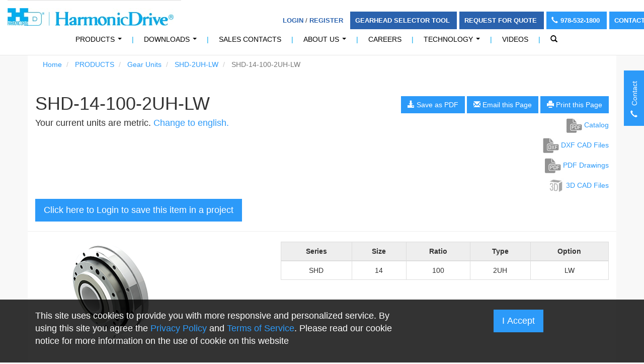

--- FILE ---
content_type: text/html; charset=utf-8
request_url: https://www.harmonicdrive.net/products/gear-units/hollow-shaft-gear-units/shd-2uh-lw/shd-14-100-2uh-lw
body_size: 21749
content:
    <!DOCTYPE html>
    <html lang="en" ng-app="hdWebsite">
    <head>
        

<meta charset="utf-8">
<meta http-equiv="X-UA-Compatible" content="IE=edge">
<meta name="viewport" content="width=device-width, initial-scale=1">
<title>SHD-14-100-2UH-LW</title>

<link href="/_hd/theme/bundles/css?v=-M5qvpZr6EfdeiEFUtXqXWf4jUJAgJrfBIxneJKIe6U1" rel="stylesheet"/>



<link rel="shortcut icon" href="/favicon.ico?v=1">


    <meta name="robots" content="index, follow" />

    <!-- link rel="canonical" href="https://www.harmonicdrive.nethttp://www.harmonicdrive.net/products/gear-units/hollow-shaft-gear-units/shd-2uh-lw/shd-14-100-2uh-lw" / -->
    <link rel="canonical" href="https://www.harmonicdrive.net/products/gear-units/hollow-shaft-gear-units/shd-2uh-lw/shd-14-100-2uh-lw" />
    <!-- link rel="canonical" href="http://www.harmonicdrive.net/products/gear-units/hollow-shaft-gear-units/shd-2uh-lw/shd-14-100-2uh-lw" / -->

<!-- HTML5 Shim and Respond.js IE8 support of HTML5 elements and media queries -->
<!--[if lt IE 9]>
    <script src="https://oss.maxcdn.com/html5shiv/3.7.2/html5shiv.min.js"></script>
    <script src="https://oss.maxcdn.com/respond/1.4.2/respond.min.js"></script>
<![endif]-->

<script type="text/javascript"
    src="https://maps.googleapis.com/maps/api/js?key=AIzaSyDpnaEF-ypxgjvJn5mt532EA4c_--o8CZw">
</script>

<script>
        (function () {
          var zi = document.createElement('script');
          zi.type = 'text/javascript';
          zi.async = true;
          zi.referrerPolicy = 'unsafe-url';
          zi.src = 'https://ws.zoominfo.com/pixel/611bf34aa5540f001c55a047';
          var s = document.getElementsByTagName('script')[0];
          s.parentNode.insertBefore(zi, s);
        })();
      </script>


<script>function gtag() { };</script>

<!-- Google Tag Manager -->
<script>(function(w,d,s,l,i){w[l]=w[l]||[];w[l].push({'gtm.start':
new Date().getTime(),event:'gtm.js'});var f=d.getElementsByTagName(s)[0],
j=d.createElement(s),dl=l!='dataLayer'?'&l='+l:'';j.async=true;j.src=
'https://www.googletagmanager.com/gtm.js?id='+i+dl;f.parentNode.insertBefore(j,f);
})(window,document,'script','dataLayer','GTM-KQMCM6Z');</script>
<!-- End Google Tag Manager -->
<meta name="google-site-verification" content="oqhaHcQ67BbYQ6yLOGf-w9Vow2vpA3AiwhCCY5lEveg" />

<script>
  (function (w,d,o,u,a,m) {
      w[o]=w[o]||function(){(w[o].q=w[o].q||[]).push(arguments);
      },w[o].e=1*new Date();w[o].u=u;a=d.createElement('script'),
      m=d.getElementsByTagName('script')[0];a.async=1;
      a.src=u+'/mcfx.js';m.parentNode.insertBefore(a, m);
    })(window, document, 'mcfx', 'https://h.harmonicdrive.net');
  mcfx('create', {siteId:34743,modules:["view","forms"]});
</script>
<script type="text/javascript" async src="//cdn.leadmanagerfx.com/phone/js/34743"></script>
        
    </head>
    <body class="docType-HDProduct">        
            <div class="navbar navbar-default navbar-fixed-top hidden-print hd-navbar-top" role="navigation">
        <div class="container hd-header">


            <div class="navbar-header">

                    <div style="display: flex; align-items: center; justify-content: space-between; border-bottom: 1px solid #ddd;" class="navbar-top-section">    
                        <div style="margin-left: 15px;" class="navbar-top-ctas">   
                            <a style="margin-right: 9px; border-radius: 4px;" href="tel:978-532-1800" class="hd-btn-header hd-btn-header-secondary hidden-sm hidden-md hidden-lg">
                                    <i class="glyphicon glyphicon-earphone" style="padding-right: 5px;"></i>Tap to Call
                            </a>
                            <a style="background-color: #2c9af9; border-radius: 4px;" href="/about-us/contact-us" class="hd-btn-header hd-btn-header-secondary hidden-sm hidden-md hidden-lg">
                                Contact Us
                            </a>
                        </div>
                        <button type="button" class="navbar-toggle" data-toggle="collapse" data-target=".navbar-collapse">
                            <span class="sr-only">Toggle navigation</span>
                            <span class="icon-bar"></span>
                            <span class="icon-bar"></span>
                            <span class="icon-bar"></span>
                        </button>
                    </div>


                <a class="navbar-brand hd-logo" href="/">

<img src="/media/3132/cyan-dual-logos-ms.jpeg" alt="" title="" class="img-responsive Harmonic Drive, LLC" />                </a>
            </div>

                <div class="pull-right hidden-xs" style="margin-top: 30px;">
                    <div style="display: inline-block; margin-right: 10px;">
                            <div class="hd-profile-links" data-profile-links>

            
                <div class="hd-profile-links--login">
                    <a data-func="open-login" data-redirect="/products/gear-units/hollow-shaft-gear-units/shd-2uh-lw/shd-14-100-2uh-lw">Login</a> / <a data-func="open-signup" data-redirect="/products/gear-units/hollow-shaft-gear-units/shd-2uh-lw/shd-14-100-2uh-lw">Register</a>
                </div>
            

    </div>

        
    
    
                    </div>

                    <div style="display: inline-block;">
                        <a style="margin-right: 5px;" href="/gearhead-selector-tool" class="hd-btn-header" data-track-event="Click" data-track-event-action="Product Selector Tool">
                            Gearhead Selector Tool
                        </a>
                        <a style="margin-right: 5px;" data-func="open-request-for-quote" class="hd-btn-header" data-track-event="Click" data-redirect="/products/gear-units/hollow-shaft-gear-units/shd-2uh-lw/shd-14-100-2uh-lw" data-track-event-action="Request for quote">
                        Request For Quote
                        </a>
                        <a style="background-color: #2c9af9; margin-right: 5px;" href="tel:978-532-1800" class="hd-btn-header hd-btn-header-secondary hidden-sm">
                            <i class="glyphicon glyphicon-earphone" style="padding-right: 5px;"></i>978-532-1800
                        </a>
                        <a style="background-color: #2c9af9;" href="/about-us/contact-us" class="hd-btn-header hd-btn-header-secondary hidden-sm">
                            Contact Us
                        </a>
                    </div>
                    
                </div>
                <div class="clearfix"></div>
                <form method="get" action="/search" class="hd-navbar-search hidden" role="search">
                    <div class="input-group">
                        <input type="text" name="s" id="s1" class="form-control search-query" placeholder="Search">
                        <button class="btn btn-primary">Go</button>
                    </div>
                </form>
                <style>
                    

                    
                </style>
                <div class="collapse navbar-collapse">
                    <ul class="nav navbar-nav hd-menu-lvl1">




                            <li class="" >
                                <a href="/products">PRODUCTS</a>

                                        <ul class="dropdown-menu hd-menu-lvl2">

                    <li>
                        <a href="/products/rotary-actuators">Rotary Actuators</a>
                                <ul class="dropdown-menu hd-menu-lvl3">

                    <li class="dropdown-header">Hollow Shaft Servo Actuators</li>
                            <li class="dropdown-item hd-dropdown-item-indent">
                                <a href="/products/rotary-actuators/hollow-shaft-servo-actuators/fha-mini">FHA-Mini</a>
                                
                            </li>
                            <li class="dropdown-item hd-dropdown-item-indent">
                                <a href="/products/rotary-actuators/hollow-shaft-servo-actuators/fha-c">FHA-C</a>
                                
                            </li>
                            <li class="dropdown-item hd-dropdown-item-indent">
                                <a href="/products/rotary-actuators/hollow-shaft-servo-actuators/fha-c-pr">FHA-C PR</a>
                                
                            </li>
                            <li class="dropdown-item hd-dropdown-item-indent">
                                <a href="/products/rotary-actuators/hollow-shaft-servo-actuators/fha-c-h">FHA-C H</a>
                                
                            </li>
                            <li class="dropdown-item hd-dropdown-item-indent">
                                <a href="/products/rotary-actuators/hollow-shaft-servo-actuators/sha-sg">SHA-SG</a>
                                
                            </li>
                            <li class="dropdown-item hd-dropdown-item-indent">
                                <a href="/products/rotary-actuators/hollow-shaft-servo-actuators/sha-cg">SHA-CG</a>
                                
                            </li>
                    <li class="dropdown-header">Actuators - without Hollow Shaft</li>
                            <li class="dropdown-item hd-dropdown-item-indent">
                                <a href="/products/rotary-actuators/actuators-without-hollow-shaft/fha-mini-dual-absolute">FHA-Mini Dual Absolute</a>
                                
                            </li>
                            <li class="dropdown-item hd-dropdown-item-indent">
                                <a href="/products/rotary-actuators/actuators-without-hollow-shaft/fla">FLA</a>
                                
                            </li>
                            <li class="dropdown-item hd-dropdown-item-indent">
                                <a href="/products/rotary-actuators/actuators-without-hollow-shaft/rsf-supermini">RSF-Supermini</a>
                                
                            </li>
                            <li class="dropdown-item hd-dropdown-item-indent">
                                <a href="/products/rotary-actuators/actuators-without-hollow-shaft/rsf-mini">RSF-Mini</a>
                                
                            </li>
                            <li class="dropdown-item hd-dropdown-item-indent">
                                <a href="/products/rotary-actuators/actuators-without-hollow-shaft/rsf">RSF</a>
                                
                            </li>
                            <li class="dropdown-item hd-dropdown-item-indent">
                                <a href="/products/rotary-actuators/actuators-without-hollow-shaft/rh-mini">RH-Mini</a>
                                
                            </li>
                            <li class="dropdown-item hd-dropdown-item-indent">
                                <a href="/products/rotary-actuators/actuators-without-hollow-shaft/rkf">RKF</a>
                                
                            </li>
                    <li class="dropdown-header">Why Partner With Harmonic Drive?</li>

        </ul>

                    </li>
                    <li>
                        <a href="/products/integrated-actuators">Integrated Actuators</a>
                                <ul class="dropdown-menu hd-menu-lvl3">

                    <li class="dropdown-header">Integrated Actuators</li>
                            <li class="dropdown-item hd-dropdown-item-indent">
                                <a href="/products/integrated-actuators/integrated-actuators/rsf-5b-idt-supermini-actuator">RSF-5B IDT Supermini Actuator</a>
                                
                            </li>
                            <li class="dropdown-item hd-dropdown-item-indent">
                                <a href="/products/integrated-actuators/integrated-actuators/rsa-8a-idt-integrated-drive">RSA-8A IDT Integrated Drive</a>
                                
                            </li>
                            <li class="dropdown-item hd-dropdown-item-indent">
                                <a href="/products/integrated-actuators/integrated-actuators/fha-mini-integrated-drive">FHA-Mini Integrated Drive</a>
                                
                            </li>
                            <li class="dropdown-item hd-dropdown-item-indent">
                                <a href="/products/integrated-actuators/integrated-actuators/lpa-integrated-servo-drive">LPA Integrated Servo Drive</a>
                                
                            </li>
                            <li class="dropdown-item hd-dropdown-item-indent">
                                <a href="/products/integrated-actuators/integrated-actuators/sha-integrated-with-servo-drive">SHA Integrated with Servo Drive</a>
                                
                            </li>

        </ul>

                    </li>
                    <li>
                        <a href="/products/gear-units">Gear Units</a>
                                <ul class="dropdown-menu hd-menu-lvl3">

                    <li class="dropdown-header">Miniature Gear Units</li>
                            <li class="dropdown-item hd-dropdown-item-indent">
                                <a href="/products/gear-units/miniature-gear-units/csf-2xh">CSF-2XH</a>
                                
                            </li>
                            <li class="dropdown-item hd-dropdown-item-indent">
                                <a href="/products/gear-units/miniature-gear-units/csf-1u-cc">CSF-1U-CC</a>
                                
                            </li>
                            <li class="dropdown-item hd-dropdown-item-indent">
                                <a href="/products/gear-units/miniature-gear-units/csf-1u-cc-f">CSF-1U-CC-F</a>
                                
                            </li>
                            <li class="dropdown-item hd-dropdown-item-indent">
                                <a href="/products/gear-units/miniature-gear-units/csf-1u">CSF-1U</a>
                                
                            </li>
                            <li class="dropdown-item hd-dropdown-item-indent">
                                <a href="/products/gear-units/miniature-gear-units/csf-2up">CSF-2UP</a>
                                
                            </li>
                            <li class="dropdown-item hd-dropdown-item-indent">
                                <a href="/products/gear-units/miniature-gear-units/csf-1u-f">CSF-1U-F</a>
                                
                            </li>
                    <li class="dropdown-header">Gear Units</li>
                            <li class="dropdown-item hd-dropdown-item-indent">
                                <a href="/products/gear-units/gear-units/csg-2uh">CSG-2UH</a>
                                
                            </li>
                            <li class="dropdown-item hd-dropdown-item-indent">
                                <a href="/products/gear-units/gear-units/csg-2uh-lw">CSG-2UH-LW</a>
                                
                            </li>
                            <li class="dropdown-item hd-dropdown-item-indent">
                                <a href="/products/gear-units/gear-units/csf-2uh">CSF-2UH</a>
                                
                            </li>
                            <li class="dropdown-item hd-dropdown-item-indent">
                                <a href="/products/gear-units/gear-units/csf-2uh-lw">CSF-2UH-LW</a>
                                
                            </li>
                            <li class="dropdown-item hd-dropdown-item-indent">
                                <a href="/products/gear-units/gear-units/csd-2uh">CSD-2UH</a>
                                
                            </li>
                            <li class="dropdown-item hd-dropdown-item-indent">
                                <a href="/products/gear-units/gear-units/csd-2uf">CSD-2UF</a>
                                
                            </li>
                            <li class="dropdown-item hd-dropdown-item-indent">
                                <a href="/products/gear-units/gear-units/csg-2uk">CSG-2UK</a>
                                
                            </li>
                            <li class="dropdown-item hd-dropdown-item-indent">
                                <a href="/products/gear-units/gear-units/shg-2uj">SHG-2UJ</a>
                                
                            </li>
                            <li class="dropdown-item hd-dropdown-item-indent">
                                <a href="/products/gear-units/gear-units/shf-2uj">SHF-2UJ</a>
                                
                            </li>
                            <li class="dropdown-item hd-dropdown-item-indent">
                                <a href="/products/gear-units/gear-units/csf-2uh-ulw">CSF-2UH-ULW</a>
                                
                            </li>
                    <li class="dropdown-header">Hollow Shaft Gear Units</li>
                            <li class="dropdown-item hd-dropdown-item-indent">
                                <a href="/products/gear-units/hollow-shaft-gear-units/shg-2uh">SHG-2UH</a>
                                
                            </li>
                            <li class="dropdown-item hd-dropdown-item-indent">
                                <a href="/products/gear-units/hollow-shaft-gear-units/shg-2uh-lw">SHG-2UH-LW</a>
                                
                            </li>
                            <li class="dropdown-item hd-dropdown-item-indent">
                                <a href="/products/gear-units/hollow-shaft-gear-units/shf-2uh">SHF-2UH</a>
                                
                            </li>
                            <li class="dropdown-item hd-dropdown-item-indent">
                                <a href="/products/gear-units/hollow-shaft-gear-units/shf-2uh-lw">SHF-2UH-LW</a>
                                
                            </li>
                            <li class="dropdown-item hd-dropdown-item-indent">
                                <a href="/products/gear-units/hollow-shaft-gear-units/hpf">HPF</a>
                                
                            </li>
                            <li class="dropdown-item hd-dropdown-item-indent">
                                <a href="/products/gear-units/hollow-shaft-gear-units/shd-2uh-lw">SHD-2UH-LW</a>
                                
                            </li>
                            <li class="dropdown-item hd-dropdown-item-indent">
                                <a href="/products/gear-units/hollow-shaft-gear-units/fbs">FBS</a>
                                
                            </li>
                    <li class="dropdown-header">Simplicity Gear Units</li>
                            <li class="dropdown-item hd-dropdown-item-indent">
                                <a href="/products/gear-units/simplicity-gear-units/shg-2sh">SHG-2SH</a>
                                
                            </li>
                            <li class="dropdown-item hd-dropdown-item-indent">
                                <a href="/products/gear-units/simplicity-gear-units/shf-2sh">SHF-2SH</a>
                                
                            </li>
                            <li class="dropdown-item hd-dropdown-item-indent">
                                <a href="/products/gear-units/simplicity-gear-units/shg-2so">SHG-2SO</a>
                                
                            </li>
                            <li class="dropdown-item hd-dropdown-item-indent">
                                <a href="/products/gear-units/simplicity-gear-units/shf-2so">SHF-2SO</a>
                                
                            </li>
                            <li class="dropdown-item hd-dropdown-item-indent">
                                <a href="/products/gear-units/simplicity-gear-units/shd-2sh">SHD-2SH</a>
                                
                            </li>
                    <li class="dropdown-header">Contact Us About Our Gear Units</li>

        </ul>

                    </li>
                    <li>
                        <a href="/products/component-sets">Component Sets</a>
                                <ul class="dropdown-menu hd-menu-lvl3">

                    <li class="dropdown-header">Cup Type</li>
                            <li class="dropdown-item hd-dropdown-item-indent">
                                <a href="/products/component-sets/cup-type/csg-2a">CSG-2A</a>
                                
                            </li>
                            <li class="dropdown-item hd-dropdown-item-indent">
                                <a href="/products/component-sets/cup-type/csf-2a">CSF-2A</a>
                                
                            </li>
                            <li class="dropdown-item hd-dropdown-item-indent">
                                <a href="/products/component-sets/cup-type/csd-2a">CSD-2A</a>
                                
                            </li>
                            <li class="dropdown-item hd-dropdown-item-indent">
                                <a href="/products/component-sets/cup-type/csf-2a-lw">CSF-2A-LW</a>
                                
                            </li>
                            <li class="dropdown-item hd-dropdown-item-indent">
                                <a href="/products/component-sets/cup-type/csg-2a-lw">CSG-2A-LW</a>
                                
                            </li>
                    <li class="dropdown-header">Pancake</li>
                            <li class="dropdown-item hd-dropdown-item-indent">
                                <a href="/products/component-sets/pancake/fb-2">FB-2</a>
                                
                            </li>
                            <li class="dropdown-item hd-dropdown-item-indent">
                                <a href="/products/component-sets/pancake/fr-2">FR-2</a>
                                
                            </li>
                            <li class="dropdown-item hd-dropdown-item-indent">
                                <a href="/products/component-sets/pancake/fd-2">FD-2</a>
                                
                            </li>
                    <li class="dropdown-header">Silk Hat</li>
                            <li class="dropdown-item hd-dropdown-item-indent">
                                <a href="/products/component-sets/silk-hat/shf-2a">SHF-2A</a>
                                
                            </li>
                            <li class="dropdown-item hd-dropdown-item-indent">
                                <a href="/products/component-sets/silk-hat/shg-2a">SHG-2A</a>
                                
                            </li>
                    <li class="dropdown-header">Find a Sales Contact for Component Gears</li>

        </ul>

                    </li>
                    <li>
                        <a href="/products/servo-mount-gearheads">Servo Mount Gearheads</a>
                                <ul class="dropdown-menu hd-menu-lvl3">

                    <li class="dropdown-header">Harmonic Planetary&#174;</li>
                            <li class="dropdown-item hd-dropdown-item-indent">
                                <a href="/products/servo-mount-gearheads/harmonic-planetary/hpn-a-planetary-gearbox">HPN-A Planetary Gearbox</a>
                                
                            </li>
                            <li class="dropdown-item hd-dropdown-item-indent">
                                <a href="/products/servo-mount-gearheads/harmonic-planetary/hpn-l-planetary-gearbox">HPN-L Planetary Gearbox</a>
                                
                            </li>
                            <li class="dropdown-item hd-dropdown-item-indent">
                                <a href="/products/servo-mount-gearheads/harmonic-planetary/hpn-ra-right-angle">HPN-RA Right Angle</a>
                                
                            </li>
                            <li class="dropdown-item hd-dropdown-item-indent">
                                <a href="/products/servo-mount-gearheads/harmonic-planetary/hpgp-planetary-gearbox">HPGP Planetary Gearbox</a>
                                
                            </li>
                            <li class="dropdown-item hd-dropdown-item-indent">
                                <a href="/products/servo-mount-gearheads/harmonic-planetary/hpg-planetary-gearbox">HPG Planetary Gearbox</a>
                                
                            </li>
                            <li class="dropdown-item hd-dropdown-item-indent">
                                <a href="/products/servo-mount-gearheads/harmonic-planetary/hpg-ra-right-angle">HPG-RA Right Angle</a>
                                
                            </li>
                            <li class="dropdown-item hd-dropdown-item-indent">
                                <a href="/products/servo-mount-gearheads/harmonic-planetary/hpg-r-planetary-gearbox">HPG-R Planetary Gearbox</a>
                                
                            </li>
                            <li class="dropdown-item hd-dropdown-item-indent">
                                <a href="/products/servo-mount-gearheads/harmonic-planetary/hp8">HP8</a>
                                
                            </li>
                    <li class="dropdown-header">Harmonic Drive&#174;</li>
                            <li class="dropdown-item hd-dropdown-item-indent">
                                <a href="/products/servo-mount-gearheads/harmonic-drive/csg-gh">CSG-GH</a>
                                
                            </li>
                            <li class="dropdown-item hd-dropdown-item-indent">
                                <a href="/products/servo-mount-gearheads/harmonic-drive/csf-gh">CSF-GH</a>
                                
                            </li>
                    <li class="dropdown-header">Harmonic Planetary&#174; Gear Units</li>
                            <li class="dropdown-item hd-dropdown-item-indent">
                                <a href="/products/servo-mount-gearheads/harmonic-planetary-gear-units/hpf">HPF</a>
                                
                            </li>
                            <li class="dropdown-item hd-dropdown-item-indent">
                                <a href="/products/servo-mount-gearheads/harmonic-planetary-gear-units/hpg-u1">HPG-U1</a>
                                
                            </li>

        </ul>

                    </li>
                    <li>
                        <a href="/products/miniature-products">Miniature Products</a>
                                <ul class="dropdown-menu hd-menu-lvl3">

                    <li class="dropdown-header">Miniature Gearheads</li>
                            <li class="dropdown-item hd-dropdown-item-indent">
                                <a href="/products/miniature-products/miniature-gearheads/csf-2up">CSF-2UP</a>
                                
                            </li>
                            <li class="dropdown-item hd-dropdown-item-indent">
                                <a href="/products/miniature-products/miniature-gearheads/csf-2xh">CSF-2XH</a>
                                
                            </li>
                            <li class="dropdown-item hd-dropdown-item-indent">
                                <a href="/products/miniature-products/miniature-gearheads/csf-1u-cc">CSF-1U-CC</a>
                                
                            </li>
                            <li class="dropdown-item hd-dropdown-item-indent">
                                <a href="/products/miniature-products/miniature-gearheads/csf-1u-cc-f">CSF-1U-CC-F</a>
                                
                            </li>
                            <li class="dropdown-item hd-dropdown-item-indent">
                                <a href="/products/miniature-products/miniature-gearheads/csf-1u">CSF-1U</a>
                                
                            </li>
                            <li class="dropdown-item hd-dropdown-item-indent">
                                <a href="/products/miniature-products/miniature-gearheads/csf-1u-f">CSF-1U-F</a>
                                
                            </li>
                    <li class="dropdown-header">Miniature Actuators</li>
                            <li class="dropdown-item hd-dropdown-item-indent">
                                <a href="/products/miniature-products/miniature-actuators/rsf-5b-idt-supermini-actuator">RSF-5B IDT Supermini Actuator</a>
                                
                            </li>
                            <li class="dropdown-item hd-dropdown-item-indent">
                                <a href="/products/miniature-products/miniature-actuators/rsa-8a-idt-integrated-drive">RSA-8A IDT Integrated Drive</a>
                                
                            </li>
                            <li class="dropdown-item hd-dropdown-item-indent">
                                <a href="/products/miniature-products/miniature-actuators/fha-mini-integrated-drive">FHA-Mini Integrated Drive</a>
                                
                            </li>
                            <li class="dropdown-item hd-dropdown-item-indent">
                                <a href="/products/miniature-products/miniature-actuators/rsf-mini">RSF-Mini</a>
                                
                            </li>
                            <li class="dropdown-item hd-dropdown-item-indent">
                                <a href="/products/miniature-products/miniature-actuators/rsf-supermini">RSF-Supermini</a>
                                
                            </li>
                            <li class="dropdown-item hd-dropdown-item-indent">
                                <a href="/products/miniature-products/miniature-actuators/fha-mini-dual-absolute">FHA-Mini Dual Absolute</a>
                                
                            </li>
                            <li class="dropdown-item hd-dropdown-item-indent">
                                <a href="/products/miniature-products/miniature-actuators/fha-mini">FHA-Mini</a>
                                
                            </li>
                    <li class="dropdown-header">Why Choose Us for a Miniature Speed Reducer?</li>

        </ul>

                    </li>
                    <li>
                        <a href="/products/direct-drive-and-hollow-shaft-motors">Direct Drive and Hollow Shaft Motors</a>
                                <ul class="dropdown-menu hd-menu-lvl3">

                    <li class="dropdown-header">Direct Drive and Hollow Shaft Motors</li>
                            <li class="dropdown-item hd-dropdown-item-indent">
                                <a href="/products/direct-drive-and-hollow-shaft-motors/direct-drive-and-hollow-shaft-motors/kdu">KDU</a>
                                
                            </li>
                            <li class="dropdown-item hd-dropdown-item-indent">
                                <a href="/products/direct-drive-and-hollow-shaft-motors/direct-drive-and-hollow-shaft-motors/hma-motors">HMA Motors</a>
                                
                            </li>
                    <li class="dropdown-header">Contact Us About Our Direct Drive and Hollow Shaft Motors</li>

        </ul>

                    </li>
                    <li>
                        <a href="/products/phase-adjusters">Phase Adjusters</a>
                                <ul class="dropdown-menu hd-menu-lvl3">

                    <li class="dropdown-header">Phasing Differential Gears</li>
                            <li class="dropdown-item hd-dropdown-item-indent">
                                <a href="/products/phase-adjusters/phasing-differential-gears/fd-series-fd-2">FD Series - FD-2</a>
                                
                            </li>
                            <li class="dropdown-item hd-dropdown-item-indent">
                                <a href="/products/phase-adjusters/phasing-differential-gears/fd-series-fd-0">FD Series - FD-0</a>
                                
                            </li>
                            <li class="dropdown-item hd-dropdown-item-indent">
                                <a href="/products/phase-adjusters/phasing-differential-gears/fbb-series">FBB Series</a>
                                
                            </li>
                    <li class="dropdown-header">Infinit Indexer&#174;</li>
                            <li class="dropdown-item hd-dropdown-item-indent">
                                <a href="/products/phase-adjusters/infinit-indexer/hdi-infinit-indexer-series">HDI Infinit Indexer&#174; Series</a>
                                
                            </li>

        </ul>

                    </li>
                    <li>
                        <a href="/products/linear-actuators">Linear Actuators</a>
                                <ul class="dropdown-menu hd-menu-lvl3">

                    <li class="dropdown-header">Linear Actuators</li>
                            <li class="dropdown-item hd-dropdown-item-indent">
                                <a href="/products/linear-actuators/linear-actuators/lah-linear-actuator">LAH Linear Actuator</a>
                                
                            </li>
                            <li class="dropdown-item hd-dropdown-item-indent">
                                <a href="/products/linear-actuators/linear-actuators/la-servo-linear-actuator">LA Servo Linear Actuator</a>
                                
                            </li>
                            <li class="dropdown-item hd-dropdown-item-indent">
                                <a href="/products/linear-actuators/linear-actuators/lbc-linear-servo-actuator">LBC Linear Servo Actuator</a>
                                
                            </li>

        </ul>

                    </li>
                    <li>
                        <a href="/products/servo-drives">Servo Drives</a>
                                <ul class="dropdown-menu hd-menu-lvl3">

                    <li class="dropdown-header">AC Servo Drives</li>
                            <li class="dropdown-item hd-dropdown-item-indent">
                                <a href="/products/servo-drives/ac-servo-drives/rel">REL</a>
                                
                            </li>
                            <li class="dropdown-item hd-dropdown-item-indent">
                                <a href="/products/servo-drives/ac-servo-drives/rtl">RTL</a>
                                
                            </li>
                            <li class="dropdown-item hd-dropdown-item-indent">
                                <a href="/products/servo-drives/ac-servo-drives/ha-800">HA-800</a>
                                
                            </li>
                    <li class="dropdown-header">DC Digital Servo Drives</li>
                            <li class="dropdown-item hd-dropdown-item-indent">
                                <a href="/products/servo-drives/dc-digital-servo-drives/ddp">DDP</a>
                                
                            </li>
                            <li class="dropdown-item hd-dropdown-item-indent">
                                <a href="/products/servo-drives/dc-digital-servo-drives/dcj">DCJ</a>
                                
                            </li>

        </ul>

                    </li>
                    <li>
                        <a href="/products/laser-scanning-actuator">Laser Scanning Actuator</a>
                        
                    </li>
                    <li>
                        <a href="/products/micro-encoder">Micro Encoder</a>
                        
                    </li>
                    <li>
                        <a href="/products/custom-design-service">Custom Design Service</a>
                        
                    </li>
                    <li>
                        <a href="/products/legacy-products">Legacy Products</a>
                                <ul class="dropdown-menu hd-menu-lvl3">

                    <li class="dropdown-header">Legacy</li>
                            <li class="dropdown-item hd-dropdown-item-indent">
                                <a href="/products/legacy-products/legacy/hde">HDE</a>
                                
                            </li>

        </ul>

                    </li>
                    <li>
                        <a href="/products/harmonicgrease">HarmonicGrease&#174;</a>
                        
                    </li>
                    <li>
                        <a href="/products/rack-pinion-gearhead">Rack Pinion Gearhead</a>
                        
                    </li>
                    <li>
                        <a href="/products/new-products">New Products</a>
                        
                    </li>

        </ul>

                            </li>
                                <li class="hd-sep hidden-xs -sep">|</li>
                            <li class="" >
                                <a href="/downloads">Downloads</a>

                                        <ul class="dropdown-menu hd-menu-lvl2">

                    <li>
                        <a href="/downloads/catalogs">Catalogs</a>
                        
                    </li>
                    <li>
                        <a href="/downloads/white-papers-and-articles">White Papers and Articles</a>
                        
                    </li>
                    <li>
                        <a href="/downloads/cad-drawings-dxf">CAD Drawings .dxf</a>
                                <ul class="dropdown-menu hd-menu-lvl3">

                    <li>
                        <a href="/downloads/cad-drawings-dxf/lpa-integrated-servo-drive">LPA Integrated Servo Drive</a>
                        
                    </li>

        </ul>

                    </li>
                    <li>
                        <a href="/downloads/pdf-drawings">PDF Drawings</a>
                                <ul class="dropdown-menu hd-menu-lvl3">

                    <li>
                        <a href="/downloads/pdf-drawings/lpa-integrated-servo-drive">LPA Integrated Servo Drive</a>
                        
                    </li>
                    <li>
                        <a href="/downloads/pdf-drawings/fha-mini-actuator">FHA-Mini Actuator</a>
                        
                    </li>
                    <li>
                        <a href="/downloads/pdf-drawings/fha-mini-dual">FHA-Mini Dual</a>
                        
                    </li>

        </ul>

                    </li>
                    <li>
                        <a href="/downloads/hdm-software">HDM Software</a>
                        
                    </li>
                    <li>
                        <a href="/downloads/safety-data-sheets">Safety Data Sheets</a>
                        
                    </li>
                    <li>
                        <a href="/downloads/hdl-software">HDL-Software</a>
                                <ul class="dropdown-menu hd-menu-lvl3">

                    <li>
                        <a href="/downloads/hdl-software/request-hdl-software">Request HDL Software</a>
                        
                    </li>

        </ul>

                    </li>
                    <li>
                        <a href="/downloads/webinars">Webinars</a>
                        
                    </li>
                    <li>
                        <a href="/downloads/videos">Videos</a>
                        
                    </li>

        </ul>

                            </li>
                                <li class="hd-sep hidden-xs -sep">|</li>
                            <li class="" >
                                <a href="/sales-contacts">Sales Contacts</a>

                                
                            </li>
                                <li class="hd-sep hidden-xs -sep">|</li>
                            <li class="" >
                                <a href="/about-us">About Us</a>

                                        <ul class="dropdown-menu hd-menu-lvl2">

                    <li>
                        <a href="/about-us/contact-us">Contact Us</a>
                        
                    </li>
                    <li>
                        <a href="/about-us/us-locations">US Locations</a>
                        
                    </li>
                    <li>
                        <a href="/about-us/quality-certification">Quality Certification</a>
                        
                    </li>
                    <li>
                        <a href="/about-us/harmonic-drive-group-companies">Harmonic Drive Group Companies</a>
                        
                    </li>
                    <li>
                        <a href="/about-us/capacity-update">Capacity Update</a>
                        
                    </li>

        </ul>

                            </li>
                                <li class="hd-sep hidden-xs -sep">|</li>
                            <li class="" >
                                <a href="/careers">Careers</a>

                                
                            </li>
                                <li class="hd-sep hidden-xs -sep">|</li>
                            <li class="" >
                                <a href="/technology">Technology</a>

                                        <ul class="dropdown-menu hd-menu-lvl2">

                    <li>
                        <a href="/technology/harmonicdrive">HarmonicDrive&#174;</a>
                        
                    </li>
                    <li>
                        <a href="/technology/harmonic-planetary">Harmonic Planetary&#174;</a>
                                <ul class="dropdown-menu hd-menu-lvl3">

                    <li>
                        <a href="/technology/harmonic-planetary/hpg-hpgp">HPG &amp; HPGP</a>
                        
                    </li>
                    <li>
                        <a href="/technology/harmonic-planetary/hpn">HPN</a>
                        
                    </li>

        </ul>

                    </li>
                    <li>
                        <a href="/technology/product-type-advantages">Product Type - Advantages</a>
                        
                    </li>
                    <li>
                        <a href="/technology/inventor-c-walton-musser">Inventor, C. Walton Musser</a>
                        
                    </li>
                    <li>
                        <a href="/technology/installation-considerations">Installation Considerations</a>
                        
                    </li>
                    <li>
                        <a href="/technology/application-examples">Application Examples</a>
                        
                    </li>

        </ul>

                            </li>
                                <li class="hd-sep hidden-xs -sep">|</li>
                            <li class="" >
                                <a href="/videos">Videos</a>

                                
                            </li>

                        <li class="hd-sep hidden-sm hidden-xs">|</li>
                        <li class="hidden-sm hidden-xs">
                            <a class="hd-search-icon" href="#search" data-func="toggleSearch">
                                <i class="glyphicon glyphicon-search"></i>
                            </a>
                            <div class="hd-search-wrapper">
                                <form method="get" action="/search" role="search">
                                    <input type="text" name="s" id="s1" class="form-control" placeholder="Search">                                    
                                </form>                                
                            </div>
                        </li>
                        <li class="visible-xs">
                            <form method="get" action="/search" role="search">
                                <input type="text" name="s" id="s1" class="form-control" placeholder="Search" style="margin-left: 10px; width: 90%;">
                            </form>
                        </li>

                    </ul>
                </div>

        </div>
    </div>
    <div class="container visible-print">
        <div class="row">

            <div class="col-xs-2">
                <img src="/_hd/theme/images/logo.gif" />
            </div>
            <div class="col-xs-10">
                <small>
                    <p><strong>Harmonic Drive LLC | 42 Dunham Ridge, Beverly, MA 01915 | 800-921-3332</strong><br /><span>Harmonic Drive and Harmonic Planetary are registered trademarks of Harmonic Drive.</span></p>
                </small>
            </div>
        </div>
        <hr />
    </div>






    

        <div class="hd-content-main hd-content-minheight">
                    <div class="container hidden-print hidden-xs hd-breadcrumb-container">
            <ol class="breadcrumb">

                    <li class="">

                            <a href="/">Home</a>
                        
                    </li>
                    <li class="">

                            <a href="/products">PRODUCTS</a>
                        
                    </li>
                    <li class="">

                            <a href="/products/gear-units">Gear Units</a>
                        
                    </li>
                    <li class="">

                            <a href="/products/gear-units/hollow-shaft-gear-units/shd-2uh-lw">SHD-2UH-LW</a>
                        
                    </li>
                    <li class="active">

SHD-14-100-2UH-LW                        
                    </li>
            </ol>
        </div>        


    <div class="container" data-alt-units="0">
        <div class="row ">

            <div class="col-md-6">
                <div class="pull-right visible-print" data-remove-for-pdf>

<img src="/media/1142/shdlw.png" alt="SHD-14-100-2UH-LW" title="SHD-14-100-2UH-LW" class="img-responsive hd-space-bottom hd-img-product-detail" />                </div>

                <h1>SHD-14-100-2UH-LW <small class="hd-subtitle"></small></h1>
                <h4 class="hidden-print">    Your current units are metric. <a href="javascript:;;" class="hd-set-units-link" data-units="english">Change to english.</a>
</h4>
            </div>

            <div class="col-md-6 hd-header-print hidden-print">
                <div>
                    <a class="btn btn-primary" data-func="generate-pdf" data-filename="SHD-14-100-2UH-LW">
                        <span class="glyphicon glyphicon-download-alt"></span> Save as PDF
                    </a>
                    <a class="btn btn-primary hd-btn-email" data-func="email-page-product" data-track-event="Click" data-track-event-action="Email Product">
                        <span class="glyphicon glyphicon-envelope"></span> Email this Page
                    </a>
                    <a class="btn btn-primary" href="javascript:window.print();">
                        <span class="glyphicon glyphicon-print"></span> Print this Page
                    </a>
                </div>

                <div class="text-right hd-product-download-content">
<p><a href="/_hd/content/documents1/SHD-2UH-2SH_GearUnits.pdf"><img src="/media/2375/pdf-icon-small.jpg?width=31px&amp;height=29px" alt="" /> Catalog</a></p>                </div>


    <div class="text-right hd-product-download-content">
                    <p class="hd-protected">
                        <a href="/_hd/content/caddownloads/dxf/shd-2uh-lw_gearheads/shd-14-xxx-2uh-lw.dxf" title="DXF CAD Files">
                            <img src="/_hd/Theme/images/icon-dxf.jpg" style="width:32px" alt="DXF CAD Files"> DXF CAD Files
                        </a>
                    </p>
                    <p class="">
                        <a href="/_hd/content/caddownloads/dxf/shd-2uh-lw_gearheads/shd-14-xxx-2uh-lw.pdf" title="PDF Drawings">
                            <img src="/_hd/Theme/images/icon-pdf.jpg" style="width:32px" alt="PDF Drawings"> PDF Drawings
                        </a>
                    </p>
                    <p class="hd-protected">
                        <a href="/_hd/content/models/SHD-14-XXX-2UH-LW.STEP" title="3D CAD Files">
                            <img src="/_hd/Theme/images/icon-step.jpg" style="width:32px" alt="3D CAD Files"> 3D CAD Files
                        </a>
                    </p>
    </div>

            </div>
        </div>



        <div class="row hidden-print page-header hd-page-header-nomargin">
            <div class="col-md-12">
                    <div ng-controller="ProjectItemController" class="hd-project-controls hidden-print" data-item="SHD-14-100-2UH-LW">

        <div ng-show="isLoggedIn" class="ng-cloak">
            <ul class="list-inline">

                <li ng-show="projects.length == 0" class="ng-cloak">
                    <a data-toggle="dropdown" class="btn btn-primary" ng-click="addProject(&#39;SHD-14-100-2UH-LW&#39;)">
                        <span class="glyphicon glyphicon-plus"></span> Add to Project
                    </a>
                </li>

                <li ng-show="projects.length > 0" class="dropdown hd-projectitem-add ng-cloak">
                    <a data-toggle="dropdown" class="btn btn-primary hd-btn-projectitem-add">
                        <span class="glyphicon glyphicon-plus"></span> Add to Project
                    </a>
                    <ul class="dropdown-menu hd-project-item-add-list" role="menu" aria-labelledby="dLabel">

                        <li data-add-project="true"><a ng-click="addProject(&#39;SHD-14-100-2UH-LW&#39;)">Create Project</a></li>
                    </ul>
                </li>

                <li class="dropdown hd-projectitem-remove" style="display:none;">
                    <a data-toggle="dropdown" class="btn btn-danger hd-btn-projectitem-remove">
                        <span class="glyphicon glyphicon-minus"></span> Remove From Project
                    </a>
                    <ul class="dropdown-menu hd-project-item-remove-list" role="menu" aria-labelledby="dLabel"></ul>
                </li>

            </ul>


            <button class="btn btn-link" disabled ng-show="!loaded"><span class="glyphicon glyphicon-refresh glyphicon-refresh-animate"></span> Loading...</button>
            <div class="row ng-cloak">

                <div class="col-md-3" ng-repeat="item in projectItems">
                    <div class="panel panel-default hd-panel-sm">
                        <div class="panel-heading">
                            <strong>
                                <a href="/project/view/{{item.Project.id}}" target="_blank">{{item.Project.ProjectName}}</a>
                                <small class="pull-right">
                                    <a class="btn btn-xs btn-link" ng-click="editItem(item.Item.id)"><span class="glyphicon glyphicon-pencil"></span> Edit</a>
                                </small>
                            </strong>
                        </div>
                        <div class="panel-body">
                            <strong>Notes: </strong><em>{{item.Item.Notes}}</em>
                            <div ng-if="item.Item.QtyPerSys > 0"><strong>Quantity per system:</strong> {{item.Item.QtyPerSys}}</div>
                        </div>
                    </div>
                </div>
            </div>

            <div class="hidden">
                <pre>Project Items: {{projectItems | json }}</pre>
                <pre>Projects:  {{ projects | json }}</pre>
            </div>
        </div>

        <p ng-hide="isLoggedIn" class="ng-cloak"><button type="button" class="btn btn-primary btn-lg" data-func="open-login">Click here to Login to save this item in a project</button></p>
    </div>
    <!-- create edit project -->
    <div class="modal fade" id="modalCreateEditProject">
        <div class="modal-dialog">
            <div class="modal-content">
                <div class="modal-header">
                    <button type="button" class="close" data-dismiss="modal"><span aria-hidden="true">&times;</span><span class="sr-only">Close</span></button>
                    <h4 class="modal-title">Edit Information</h4>
                </div>
                <div class="modal-body">
                    

<div ng-controller="ProjectCreateEditController">
    
    <div class="hd-form-init" ng-show="!result.success">
        <form novalidate name="createEditProject" class="hd-form-init">            
            <div ng-if="createEditMode">
                <p>Enter the project details below:</p>
            </div>

            <div class="form-group">
                <label>Project Name <span class="required">*</span></label>
                <span class="hd-error-text hd-error-text-sm" ng-show="createEditProject['projectName'].$error.required">Required</span>
                <input class="form-control" name="projectName" ng-model="d.ProjectName" required />
            </div>
            <div class="form-group">
                <label>Description</label>
                <textarea class="form-control" ng-model="d.ProjectDescription"></textarea>
            </div>
            <div class="form-group" ng-if="!createEditMode">
                <label>
                    Active?
                    <input type="checkbox" ng-model="d.IsActive" />
                </label>
            </div>

            <div class="form-group">
                <button class="btn btn-primary" ng-click="submit(d)">{{createEditMode ? 'Create Project' : 'Update Project'}}</button>
                <span class="hd-error-text">
                    {{validation.txt}}
                </span>
            </div>

            <div class="well hidden">
                CreateMode: {{createEditMode}}<br />
                Test: {{test}}<br />
                Project: {{project}}<br />
                d: {{d | json}}
            </div>
        </form>
    </div>

    <div ng-show="result.success">
        Success
    </div>
</div>
                </div>
            </div>
        </div>
    </div>
    <!-- edit project item -->
    <div class="modal fade" id="modalEditProjectItem">
        <div class="modal-dialog">
            <div class="modal-content">
                <div class="modal-header">
                    <button type="button" class="close" data-dismiss="modal"><span aria-hidden="true">&times;</span><span class="sr-only">Close</span></button>
                    <h4 class="modal-title">Edit Details</h4>
                </div>
                <div class="modal-body">
                    
<div ng-controller="ProjectEditItemController">

    <div ng-show="!result.success">
        <form novalidate name="createEditProjectItem" class="hd-form-init">
            
            <div class="form-group">
                <label>Notes</label>                
                <textarea class="form-control" name="notes" ng-model="d.Notes"></textarea>
            </div>
            <div class="form-group">
                <label>Qty per system</label>
                <span class="hd-error-text hd-error-text-sm" ng-show="createEditProjectItem.qtyPerSys.$error.number">Not valid number!</span>
                <input type="number" class="form-control" name="qtyPerSys" ng-model="d.QtyPerSys" />
            </div>

            <div class="form-group">
                <button class="btn btn-primary" ng-click="submit(d)">Update Details</button>
                <span class="hd-error-text">
                    {{validation.txt}}
                </span>
            </div>

            <div class="well hidden">                                
                <pre>Item: {{projectItem}}</pre>
                <pre>d: {{d | json}}</pre>
            </div>
        </form>
    </div>

    <div ng-show="result.success">
        Changes saved<span ng-if="reloadOnRefresh">, please wait while reloading</span>
    </div>
</div>
                </div>
            </div>
        </div>
    </div>        



            </div>
        </div>

        <div class="row">
            <div class="col-md-5 hidden-print">

<img src="/media/1142/shdlw.png" alt="SHD-14-100-2UH-LW" title="SHD-14-100-2UH-LW" class="img-responsive hd-space-bottom hd-img-product-detail" />            </div>

            <div class="col-md-7">

                <div>
                    <table class="table hd-table-detail text-center">
                        <thead>
                            <tr>
                                <th class="text-center">Series</th>
                                <th class="text-center">Size</th>


                                <th class="text-center">Ratio</th>

                                    <th class="text-center">Type</th>


                                    <th class="text-center">Option</th>


                            </tr>
                        </thead>
                        <tbody>
                            <tr>
                                <td>SHD</td>
                                <td>14</td>


                                <td>100</td>

                                    <td>2UH</td>


                                    <td>LW</td>


                            </tr>
                        </tbody>
                    </table>
                </div>

                <div class="row">

                    <div class="col-md-6" data-remove-for-pdf>
                        
                    </div>

                    <div class="col-md-6 text-right hidden-print">



                                <div data-id="download-area" data-hide-when-none style="display: none;">
                                    <div>
                                        <a data-func="download-model" class="btn btn-link btn-lg" data-track-document="1" data-download-type="3" data-require-login href="#" data-default-text="Download Solid Model"><span class="text"></span> <span class="glyphicon glyphicon-save"></span></a>
                                    </div>
                                </div>
                            <!-- create edit project -->
                            <div class="modal fade text-left" id="modal-request-solid-model" data-modal-id="request-solid-model">
                                <div class="modal-dialog">
                                    <div class="modal-content">
                                        <div class="modal-header">
                                            <button type="button" class="close" data-dismiss="modal"><span aria-hidden="true">&times;</span><span class="sr-only">Close</span></button>
                                            <h4 class="modal-title">Request Solid Model</h4>
                                        </div>
                                        <div class="modal-body">
                                            <p data-id="request-solid-model-content">Are you sure you want to request a solid model?</p>
                                            <p data-id="request-solid-model-content-inprocess" style="display:none;"><span class="glyphicon glyphicon-refresh glyphicon-refresh-animate"></span> Please wait while we submit your request...</p>
                                            <p data-id="request-solid-model-content-success" style="display:none;" data-text="Thank you for your request. Your request number is {0}. We will get back back to you shortly"></p>
                                            <textarea class="form-control" data-field="requestors-notes" maxlength="255" placeholder="Enter any notes here"></textarea>

                                            <p>
                                                <br />
                                                <strong><em>By submitting this form you are accepting to communications from HDLLC</em></strong>
                                            </p>
                                        </div>
                                        <div class="modal-footer">
                                            <button type="button" class="btn btn-default" data-dismiss="modal">Close</button>
                                            <button type="button" class="btn btn-primary" data-func="request-solid-model">Request Solid Model</button>
                                        </div>
                                    </div>
                                </div>
                            </div>

                    </div>

                </div>
            </div>
        </div>

        <div class="row" data-remove-for-pdf>
            <div class="col-md-12">
                
            </div>
        </div>



        <div class="row ng-cloak" style="margin-top: 20px;" ng-controller="MotorDetailsController">


            <div class="col-sm-6">

                <table class="table hd-table-detail">
                    <tbody>
                        <tr class="hd-row-2">
                            <td class="hd-col-label"><strong>Gear Model Number</strong></td>
                            <td class="hd-col-data" colspan="2" data-id="product-number-display" style="display:none;">
                                <strong data-field="product-number" data-base-product="SHD-14-100-2UH-LW" data-motor="" data-motor-id="0" data-itemid-base="SHD-14-100-2UH-LW" data-itemid-inputconfig=""></strong>
                            </td>
                        </tr>
                    </tbody>
                </table>

                <table class="table hd-table-detail" ng-hide="foundMotor == null">
                    <thead>
                        <tr>
                            <th colspan="3">Gear Dimensions (see drawing)</th>
                        </tr>
                    </thead>
                    <tbody>
                        <tr>
                            <td class="hd-col-label"><strong>Flange Dim A - Motor Adapter Flange Bore Dia.</strong></td>
                            <td class="hd-col-data">{{foundMotor.flangeDimA}}</td>
                            <td class="hd-col-units">mm</td>
                        </tr>
                        <tr>
                            <td><strong>Flange Dim B - Motor Adapter Flange Bore Depth</strong></td>
                            <td>{{foundMotor.flangeDimB}}</td>
                            <td>mm</td>
                        </tr>
                        <tr>
                            <td><strong>Motor Dim C - Motor Bolt Circle Dia.</strong></td>
                            <td>{{foundMotor.dimC}}</td>
                            <td>mm</td>
                        </tr>
                        <tr>
                            <td><strong>Flange Dim D -  Bolt Size</strong></td>
                            <td>{{foundMotor.flangeDimD}}</td>
                            <td></td>
                        </tr>
                        <tr>
                            <td><strong>Coupling Dim F - Motor Coupling Bore Dia.</strong></td>
                            <td>{{foundMotor.couplingDimF}}</td>
                            <td>mm</td>
                        </tr>
                        <tr>
                            <td><strong>Mass</strong></td>
                            <td data-field="mass"></td>
                            <td>kg</td>
                        </tr>
                    </tbody>
                </table>

                    <table class="table hd-table-detail">
                        <thead>
                            <tr>
                                <th colspan="3">Gear Performance Data</th>
                            </tr>
                        </thead>
                        <tbody>
                                <tr>
                                    <td class="hd-col-label"><strong>Rated Torque L10</strong></td>
                                    <td class="hd-col-data" data-value-orig="5.40000" >5.4</td>
                                    <td class="hd-col-units">Nm</td>
                                </tr>
                                <tr>
                                    <td class="hd-col-label"><strong>Limit for Average Torque</strong></td>
                                    <td class="hd-col-data" data-value-orig="7.70000" >7.7</td>
                                    <td class="hd-col-units">Nm</td>
                                </tr>
                                <tr>
                                    <td class="hd-col-label"><strong>Limit for Repeated Peak Torque</strong></td>
                                    <td class="hd-col-data" data-value-orig="19.00000" >19</td>
                                    <td class="hd-col-units">Nm</td>
                                </tr>
                                <tr>
                                    <td class="hd-col-label"><strong>Limit for Momentary Peak Torque</strong></td>
                                    <td class="hd-col-data" data-value-orig="35.00000" >35</td>
                                    <td class="hd-col-units">Nm</td>
                                </tr>
                                <tr>
                                    <td class="hd-col-label"><strong>Starting Torque</strong></td>
                                    <td class="hd-col-data" data-value-orig="8.70000" data-field="startingTorque">8.7</td>
                                    <td class="hd-col-units">Ncm</td>
                                </tr>
                                <tr>
                                    <td class="hd-col-label"><strong>Backdriving Torque</strong></td>
                                    <td class="hd-col-data" data-value-orig="9.70000" data-field="backdrivingTorque">9.7</td>
                                    <td class="hd-col-units">Nm</td>
                                </tr>
                                <tr>
                                    <td class="hd-col-label"><strong>Ave. Input Speed</strong></td>
                                    <td class="hd-col-data" data-value-orig="3500.00000" >3,500</td>
                                    <td class="hd-col-units">rpm</td>
                                </tr>
                                <tr>
                                    <td class="hd-col-label"><strong>Standard Accuracy</strong></td>
                                    <td class="hd-col-data" data-value-orig="1.50000" >1.5</td>
                                    <td class="hd-col-units">arc min</td>
                                </tr>
                                <tr>
                                    <td class="hd-col-label"><strong>Mass</strong></td>
                                    <td class="hd-col-data" data-value-orig="0.49000" data-field="mass">0.49</td>
                                    <td class="hd-col-units">kg</td>
                                </tr>
                        </tbody>

                    </table>

                    <table class="table hd-table-detail">
                        <thead>
                            <tr>
                                <th colspan="3">Torsional Stiffness</th>
                            </tr>
                        </thead>
                        <tbody>
                                <tr>
                                    <td class="hd-col-label"><strong>T1</strong></td>
                                    <td class="hd-col-data">2</td>
                                    <td class="hd-col-units">Nm</td>
                                </tr>
                                <tr>
                                    <td class="hd-col-label"><strong>K1</strong></td>
                                    <td class="hd-col-data">0.4</td>
                                    <td class="hd-col-units">10^4 Nm / rad</td>
                                </tr>
                                <tr>
                                    <td class="hd-col-label"><strong>T2</strong></td>
                                    <td class="hd-col-data">6.9</td>
                                    <td class="hd-col-units">Nm</td>
                                </tr>
                                <tr>
                                    <td class="hd-col-label"><strong>K2</strong></td>
                                    <td class="hd-col-data">0.44</td>
                                    <td class="hd-col-units">10^4 Nm / rad</td>
                                </tr>
                                <tr>
                                    <td class="hd-col-label"><strong>K3</strong></td>
                                    <td class="hd-col-data">0.61</td>
                                    <td class="hd-col-units">10^4 Nm / rad</td>
                                </tr>
                        </tbody>
                    </table>

                    <table class="table hd-table-detail">
                        <thead>
                            <tr>
                                <th colspan="3">Output Bearing</th>
                            </tr>
                        </thead>
                        <tbody>
                                <tr>
                                    <td class="hd-col-label"><strong>Pitch Circle Diameter (dp)</strong></td>
                                    <td class="hd-col-data">0.05</td>
                                    <td class="hd-col-units">m</td>
                                </tr>
                                <tr>
                                    <td class="hd-col-label"><strong>Offset (R)</strong></td>
                                    <td class="hd-col-data">0.01</td>
                                    <td class="hd-col-units">m</td>
                                </tr>
                                <tr>
                                    <td class="hd-col-label"><strong>Basic Dynamic Rated Load (C)</strong></td>
                                    <td class="hd-col-data">29</td>
                                    <td class="hd-col-units">10^2 N</td>
                                </tr>
                                <tr>
                                    <td class="hd-col-label"><strong>Basic Static Rated Load (Co)</strong></td>
                                    <td class="hd-col-data">43</td>
                                    <td class="hd-col-units">10^2 N</td>
                                </tr>
                                <tr>
                                    <td class="hd-col-label"><strong>Allowable Moment Load (Mc)</strong></td>
                                    <td class="hd-col-data">37</td>
                                    <td class="hd-col-units">Nm</td>
                                </tr>
                                <tr>
                                    <td class="hd-col-label"><strong>Moment Stiffness (Km)</strong></td>
                                    <td class="hd-col-data">7.08</td>
                                    <td class="hd-col-units">10^4 Nm / rad</td>
                                </tr>
                        </tbody>
                    </table>
            </div>
        </div>
    </div>






        </div>

            <div class="hd-footer hidden-print navbar-default">
        <div class="container">

            <div class="row">
                <div class="col-sm-4">
                    <h4><a href="/about-us">About Us</a></h4>

<p><a href="/about-us/us-locations">US Locations</a><br />
<a href="/about-us/harmonic-drive-group-companies">Group Companies</a><br />
<a href="/about-us/quality-certification">Quality Certification</a><br />
<a href="/careers">Employment</a><br />
<a href="/about-us/privacy-policy">Privacy Policy</a><br />
<a href="/about-us/terms-and-conditions-sale">Terms &amp; Conditions of Sale</a><br />
<a href="/about-us/supplier-terms-and-conditions/7362103-rev-c">Supplier Terms &amp; Conditions</a><br />
<a href="/about-us/supplier-quality-requirements">Supplier Quality Requirements</a><br />
<a href="/about-us/terms-of-use">Terms of Use</a><br />
<a href="/about-us/contact-us">Contact Us</a></p>

                </div>

                <div class="col-sm-4">
                    <h4><a href="/products">Products</a></h4>

<p><a href="/products/rotary-actuators">Rotary Actuators</a><br />
<a href="/products/gear-units">Gear Units</a><br />
<a href="/products/component-sets">Component Sets</a><br />
<a href="/products/servo-mount-gearheads">Servo Gearheads</a><br />
<a href="/products/phase-adjusters">Phase Adjusters</a><br />
<a href="/products/linear-actuators">Linear Actuators</a><br />
<a href="/products/servo-drives">Servo Drives</a><br />
<a href="/products/legacy-products">Legacy Products</a></p>

                </div>

                <div class="col-sm-3">
                    <h4><a href="/technology">Technology</a></h4>

<p><a href="/technology">Harmonic</a><br />
<a href="/technology/harmonic-planetary">Harmonic Planetary</a><br />
<a href="/gearhead-selector-tool">Gearhead Selector</a><br />
<a href="/products/gear-units/table-finder">Gear Units Selector</a><br />
<a href="/products/component-sets/table-finder">Component Sets Selector</a><br />
<a href="/downloads">Downloads</a></p>

                </div>

                <div class="col-sm-1 text-right hd-footer-icons">

                        <ul class="list-unstyled">

                                <li>
                                    <a href="https://www.linkedin.com/company/harmonic-drive-llc" target="_blank">
                                        <img src="/_hd/Theme/images/icon-linkedin.png?v=3" />
                                    </a>
                                </li>
                                <li>
                                    <a href="https://twitter.com/harmonicdrive" target="_blank">
                                        <img src="/_hd/Theme/images/icon-twitter.png" />
                                    </a>
                                </li>
                                <li>
                                    <a href="https://www.youtube.com/channel/UCqZrcQZ_fcYILeN9Aixm2kw" target="_blank">
                                        <img src="/_hd/Theme/images/icon-youtube.png" />
                                    </a>
                                </li>

                        </ul>
                </div>

            </div>

            <div class="row text-center hd-footer-copyright">
                <div class="col-sm-12">
                    <p><strong>© 2022 Harmonic Drive LLC | 978-532-1800</strong><br />
Advancing the Technology of Motion Control Through Innovation<br />
Harmonic Drive is a registered trademark of Harmonic Drive.</p>

                </div>
            </div>
        </div>
    </div>
    <!-- login -->
    <div class="modal fade" data-modal-id="login">
        <div class="modal-dialog modal-sm">
            <div class="modal-content">

                <div class="modal-header">
                    <button type="button" class="close" data-dismiss="modal"><span aria-hidden="true">&times;</span><span class="sr-only">Close</span></button>
                    <h4 class="modal-title">Login</h4>
                </div>
                <div class="modal-body">
                        <div ng-controller="ProfileLoginController">
        <form novalidate name="loginForm" class="hd-form-init">

            <input type="hidden" name="redirect" ng-model="d.redirect" ng-init="d.redirect=''" />
            <input type="hidden" name="redirectHash" ng-model="d.redirectHash" />

            <div class="form-group">
                <label for="email">Email <span class="required">*</span></label>
                <span class="hd-error-text hd-error-text-sm" ng-show="loginForm['email'].$error.required">Required</span>
                <span class="hd-error-text hd-error-text-sm" ng-show="loginForm['email'].$error.email">Invalid Email</span>
                <input type="email" class="form-control" name="email" ng-model="d.email" required />
            </div>

            <div class="form-group">
                <label for="password">Password <span class="required">*</span></label>
                <span class="hd-error-text hd-error-text-sm" ng-show="loginForm['password'].$error.required">Required</span>
                <input type="password" class="form-control" name="password" ng-model="d.password" required />
            </div>

            <div class="form-group">
                <button class="btn btn-primary" ng-click="submit(d)" data-track-event="Login">Login</button>
                <span class="hd-error-text">
                    {{validation.txt}}
                </span>
                <br />
            </div>

                <p>Don't have a login? <a data-func="open-signup">Go here to Register</a></p>
            <p>Forgot your password? <a href="/profile/forgotpassword">Click here</a></p>

            <div class="well hidden">
                Model: {{d}}<br />
                Master: {{validation}}<br />
                Result: {{result}}
            </div>

        </form>
    </div>



                </div>

            </div>
        </div>
    </div>
        <!-- signup -->
        <div class="modal fade" data-modal-id="signup">
            <div class="modal-dialog">
                <div class="modal-content">

                    <div class="modal-header">
                        <button type="button" class="close" data-dismiss="modal"><span aria-hidden="true">&times;</span><span class="sr-only">Close</span></button>
                        <h4 class="modal-title">Register</h4>
                    </div>
                    <div class="modal-body">
                            <div ng-controller="ProfileSignupController">
        <form novalidate name="signupForm" class="hd-form-init">
        
            <div ng-show="!result.success">

                <p>Signup for an account below:</p>

                <div class="form-group">
                    <label for="email">Email <span class="required">*</span></label>
                    <span class="hd-error-text hd-error-text-sm" ng-show="signupForm['email'].$error.required">Required</span>
                    <span class="hd-error-text hd-error-text-sm" ng-show="signupForm['email'].$error.email">Invalid Email</span>
                    <input type="email" class="form-control" name="email" ng-model="d.email" required />
                </div>

                <div class="row">
                    <div class="col-xs-6">
                        <div class="form-group">
                            <label for="firstname">First Name <span class="required">*</span></label>
                            <span class="hd-error-text hd-error-text-sm" ng-show="signupForm['firstname'].$error.required">Required</span>
                            <input type="text" class="form-control" name="firstname" ng-model="d.firstname" required />
                        </div>
                    </div>
                    <div class="col-xs-6">
                        <div class="form-group">
                            <label for="lastname">Last Name <span class="required">*</span></label>
                            <span class="hd-error-text hd-error-text-sm" ng-show="signupForm['lastname'].$error.required">Required</span>
                            <input type="text" class="form-control" name="lastname" ng-model="d.lastname" required />
                        </div>
                    </div>
                </div>

                <div class="row">
                    <div class="col-xs-6">
                        <div class="form-group">
                            <label for="company">Company <span class="required">*</span></label>
                            <span class="hd-error-text hd-error-text-sm" ng-show="signupForm['company'].$error.required">Required</span>
                            <input type="text" class="form-control" name="company" ng-model="d.company" required />
                        </div>
                    </div>
                    <div class="col-xs-6">

                    </div>
                </div>
                

                <div class="row">
                    <div class="col-xs-6">
                        <div class="form-group">
                            <label for="company">State/Province <span class="required">*</span></label>
                            <span class="hd-error-text hd-error-text-sm" ng-show="signupForm['state'].$error.required">Required</span>
                            <select type="text" class="form-control" name="state" ng-model="d.state" ng-options="x.Description for x in addressComponents.States" required>
                                <option value="">-- Please select a State/Province --</option>
                            </select>
                        </div>
                    </div>
                    <div class="col-xs-6" ng-show="hasCounties(d.state)">
                        <div class="form-group">
                            <label for="company">County <span class="required">*</span></label>
                            <span class="hd-error-text hd-error-text-sm" ng-show="signupForm['county'].$error.required">Required</span>
                            <select type="text" class="form-control" name="county" ng-model="d.county" ng-options="x.Description for x in getCounties(d.state)" ng-required="hasCounties(d.state)">
                                <option value="">-- Please select a County --</option>
                            </select>
                        </div>
                    </div>
                </div>
                <div class="row">
                    <div class="col-xs-6">
                        <div class="form-group">
                            <label for="company">Country <span class="required">*</span></label>
                            <span class="hd-error-text hd-error-text-sm" ng-show="signupForm['country'].$error.required">Required</span>
                            <input type="text" class="form-control" name="country" ng-model="d.country" required />
                        </div>
                    </div>
                </div>

                <div class="row">
                    <div class="col-xs-6">
                        <div class="form-group">
                            <label for="password">Password <span class="required">*</span></label>
                            <span class="hd-error-text hd-error-text-sm" ng-show="signupForm['password'].$error.required">Required</span>
                            <input type="password" class="form-control" name="password" ng-model="d.password" required />
                        </div>
                    </div>
                    <div class="col-xs-6">
                        <div class="form-group">
                            <label for="passwordconfirm">Retype Password <span class="required">*</span></label>
                            <span class="hd-error-text hd-error-text-sm" ng-show="signupForm['passwordconfirm'].$error.required">Required</span>
                            <span class="hd-error-text hd-error-text-sm" ng-show="signupForm['passwordconfirm'].$error.equals">Passwords must match</span>
                            <input type="password" class="form-control" name="passwordconfirm" ng-model="d.passwordconfirm" equals="{{d.password}}" required />
                        </div>
                    </div>
                </div>

                <div class="row" ng-if="d.state.StateId === 'NONUS'">
                    <div class="col-xs-12">
                        <div class="checkbox">
                            <label>
                                <input type="checkbox" name="optinmailing" ng-model="d.optInMailing"> Opt in for future mails
                            </label>
                        </div>
                    </div>
                </div>                

                <div class="hidden">
                    <input type="text" name="checkThis" />
                </div>
                
                <div class="form-group">
                    <button class="btn btn-primary" ng-click="submit(d)" data-track-event="Register">Register</button>
                    <span class="hd-error-text">
                        {{validation.txt}}
                    </span>
                </div>

                <div class="well hidden">                                
                    Master: {{validation}}<br />
                    Result: {{result}}
                </div>

            </div>

            <div ng-show="result.success">
                <h3>Thank you for signing up</h3>
                <p>Please check your email to confirm your account.</p>
            </div>
        
        </form>
    </div>



                    </div>

                </div>
            </div>
        </div>
    <!-- rfq -->
    <div class="modal fade" data-modal-id="rfq">
        <div class="modal-dialog">
            <div class="modal-content">

                <div class="modal-header">
                    <button type="button" class="close" data-dismiss="modal"><span aria-hidden="true">&times;</span><span class="sr-only">Close</span></button>
                    <h4 class="modal-title">Request for Quote</h4>
                </div>
                <div class="modal-body">
                        <div ng-controller="ProductRFQController">
        <form novalidate name="rfqForm" class="hd-form-init">

            <h4>Your information</h4>
            <div class="row">
                <div class="col-sm-6">
                        <div class="form-group">
        <label for="city">City  <span class="required">*</span> </label>
        <span class="hd-error-text hd-error-text-sm" ng-show="rfqForm['city'].$error.required">Required</span>
        <input type="text" class="form-control" name="city" ng-model="model.city" required />
    </div>

                </div>
                <div class="col-sm-6">
                        <div class="form-group">
        <label for="state">State  <span class="required">*</span> </label>
        <span class="hd-error-text hd-error-text-sm" ng-show="rfqForm['state'].$error.required">Required</span>

        <select class="form-control" name="state" ng-model="model.state" required>
                <option>MA</option>
                <option>NH</option>
        </select>
    </div>

                </div>
            </div>

            <div class="row">
                <div class="col-sm-6">
                        <div class="form-group">
        <label for="zip">Zip  <span class="required">*</span> </label>
        <span class="hd-error-text hd-error-text-sm" ng-show="rfqForm['zip'].$error.required">Required</span>
        <input type="text" class="form-control" name="zip" ng-model="model.zip" required />
    </div>

                </div>
                <div class="col-sm-6">
                        <div class="form-group">
        <label for="country">Country  <span class="required">*</span> </label>
        <span class="hd-error-text hd-error-text-sm" ng-show="rfqForm['country'].$error.required">Required</span>

        <select class="form-control" name="country" ng-model="model.country" required>
                <option>US</option>
                <option>MX</option>
        </select>
    </div>

                </div>
            </div>

                <div class="form-group">
        <label for="phone">Phone  <span class="required">*</span> </label>
        <span class="hd-error-text hd-error-text-sm" ng-show="rfqForm['phone'].$error.required">Required</span>
        <input type="text" class="form-control" name="phone" ng-model="model.phone" required />
    </div>


                <div class="form-group">
        <label for="howheard">How did you hear about us?  <span class="required">*</span> </label>
        <span class="hd-error-text hd-error-text-sm" ng-show="rfqForm['howheard'].$error.required">Required</span>

        <select class="form-control" name="howheard" ng-model="model.howheard" required>
                <option></option>
                <option>Internet</option>
                <option>Magazine</option>
        </select>
    </div>


            <h4>Part information</h4>
                <div class="form-group">
        <label for="productInfo">
            Part #/Comments  <span class="required">*</span>         </label>
        <span class="hd-error-text hd-error-text-sm" ng-show="rfqForm['productInfo'].$error.required">Required</span>
        <textarea rows="4" class="form-control" name="productInfo" ng-model="model.productInfo" required></textarea>
    </div>

                <div class="form-group">
        <label for="quantity">Quantity  <span class="required">*</span> </label>
        <span class="hd-error-text hd-error-text-sm" ng-show="rfqForm['quantity'].$error.required">Required</span>
        <input type="text" class="form-control" name="quantity" ng-model="model.quantity" required />
    </div>

                <div class="form-group">
        <label for="application">Application  <span class="required">*</span> </label>
        <span class="hd-error-text hd-error-text-sm" ng-show="rfqForm['application'].$error.required">Required</span>
        <input type="text" class="form-control" name="application" ng-model="model.application" required />
    </div>

                <div class="form-group">
        <label for="timeframe">Time Frame  <span class="required">*</span> </label>
        <span class="hd-error-text hd-error-text-sm" ng-show="rfqForm['timeframe'].$error.required">Required</span>

        <select class="form-control" name="timeframe" ng-model="model.timeframe" required>
                <option></option>
                <option>Month</option>
                <option>2-3 Months</option>
                <option>Yesterday</option>
        </select>
    </div>


            <p>
                <strong><em>By submitting this form you are accepting to communications from HDLLC</em></strong>
            </p>

            <div class="form-group">
                <button class="btn btn-primary" ng-click="submit(model)">Submit</button>
                <span class="hd-error-text">
                    {{validation.txt}}
                </span>
                <br />
            </div>

            <div class="well">
                Master: {{validation | json}}<br />
                Result: {{result | json}}
            </div>

        </form>

    </div>






                </div>

            </div>
        </div>
    </div>
    <!-- inquiry -->
    <div class="modal fade" data-modal-id="inquiryForm">
        <div class="modal-dialog">
            <div class="modal-content">

                <div class="modal-header">
                    <button type="button" class="close" data-dismiss="modal"><span aria-hidden="true">&times;</span><span class="sr-only">Close</span></button>
                    <h4 class="modal-title">Inquiry</h4>
                </div>
                <div class="modal-body">
                        <div class="row" ng-controller="InquiryController">

        <form novalidate name="inquiryForm" class="hd-form-init">
            <div class="col-md-12">

                <div ng-show="!isSubmitted">
                    <div ng-show="!isLoggedIn">
                        <div class="row">
                            <div class="col-sm-6">
                                <div class="form-group">
<label for="requestByName">Name:<span class="required" ng-show="!isLoggedIn">*</span>
<span class="hd-error-text hd-error-text-sm" ng-show="inquiryForm['requestByName'].$error.required">Required</span></label>
<input type="text" class="form-control" name="requestByName" ng-model="d.requestByName" ng-required="!isLoggedIn" /></div>

                                <div class="form-group">
<label for="requestByCompany">Company:<span class="required" ng-show="!isLoggedIn">*</span>
<span class="hd-error-text hd-error-text-sm" ng-show="inquiryForm['requestByCompany'].$error.required">Required</span></label>
<input type="text" class="form-control" name="requestByCompany" ng-model="d.requestByCompany" ng-required="!isLoggedIn" /></div>

                            </div>
                            <div class="col-sm-6">
                                <div class="form-group">
<label for="requestByPhone">Phone:<span class="required" ng-show="!isLoggedIn">*</span>
<span class="hd-error-text hd-error-text-sm" ng-show="inquiryForm['requestByPhone'].$error.required">Required</span></label>
<input type="text" class="form-control" name="requestByPhone" ng-model="d.requestByPhone" ng-required="!isLoggedIn" /></div>

                                <div class="form-group">
<label for="requestByEmail">Email Address:<span class="required" ng-show="!isLoggedIn">*</span>
<span class="hd-error-text hd-error-text-sm" ng-show="inquiryForm['requestByEmail'].$error.required">Required</span><span class="hd-error-text hd-error-text-sm" ng-show="inquiryForm['requestByEmail'].$error.email">Invalid Email</span></label>
<input type="email" class="form-control" name="requestByEmail" ng-model="d.requestByEmail" ng-required="!isLoggedIn" /></div>

                            </div>
                        </div>
                        <div class="row">
                            <div class="col-xs-6">
                                <div class="form-group">
                                    <label for="country">Country <span class="required">*</span></label>
                                    <span class="hd-error-text hd-error-text-sm" ng-show="inquiryForm['country'].$error.required">Required</span>
                                    <select type="text" class="form-control" name="country" ng-model="d.country" ng-options="x.Description for x in country" required>
                                        <option value="">-- Please select a Country --</option>
                                    </select>
                                </div>
                            </div>
                            <div ng-if="checkState(d)" class="col-xs-6">
                                <div class="form-group">
                                    <label for="state">State/Province <span class="required">*</span></label>
                                    <span class="hd-error-text hd-error-text-sm" ng-show="inquiryForm['state'].$error.required">Required</span>
                                    <select type="text" class="form-control" name="state" ng-model="d.state" ng-options="x.Description for x in getStates(d.country)" required>
                                        <option value="">-- Please select a State/Province --</option>
                                    </select>
                                </div>
                                

                                <div ng-show="hasCounties(d.state)">
                                    <div class="form-group">
                                        <label for="county">County <span class="required">*</span></label>
                                        <span class="hd-error-text hd-error-text-sm" ng-show="inquiryForm['county'].$error.required">Required</span>
                                        <select type="text" class="form-control" name="county" ng-model="d.county" ng-options="x.Description for x in getCounties(d.state)" ng-required="hasCounties(d.state)">
                                            <option value="">-- Please select a County --</option>
                                        </select>
                                    </div>
                                </div>
                            </div>
                        </div>

                    <div>
                     <h4>*For areas <a href="/about-us/harmonic-drive-group-companies">outside of North America</a>, please contact one of our <a href="/about-us/harmonic-drive-group-companies" title="Harmonic Drive Group Companies">group companies</a>. Harmonic Drive LLC services customers in North America. Our <a href="/about-us/harmonic-drive-group-companies" title="Harmonic Drive Group Companies">global companies</a> service regions outside of North America. </h4>
                    </div>
                        <br />
                    </div>


                    <div ng-show="inquiryType == 2">

                        <div class="row">
                            <div class="col-sm-6">
                                <div class="form-group">
<label for="motorMfg">Mfg #:<span class="required" ng-show="inquiryType == 2">*</span>
<span class="hd-error-text hd-error-text-sm" ng-show="inquiryForm['motorMfg'].$error.required">Required</span></label>
<input type="text" class="form-control" name="motorMfg" ng-model="d.motorMfg" ng-required="inquiryType == 2" /></div>

                            </div>
                            <div class="col-sm-6">
                                <div class="form-group">
<label for="motorModel">Model/Series:<span class="required" ng-show="inquiryType == 2">*</span>
<span class="hd-error-text hd-error-text-sm" ng-show="inquiryForm['motorModel'].$error.required">Required</span></label>
<input type="text" class="form-control" name="motorModel" ng-model="d.motorModel" ng-required="inquiryType == 2" /></div>

                            </div>
                        </div>

                        <div class="form-group">
<label for="itemId">Gear ratio/information:</label>
<input type="text" class="form-control" name="itemId" ng-model="d.itemId" /></div>

                    </div>

                    <div class="form-group">
<label for="inquiryText">{{ inquiryType == 2 ? 'Additional information' : 'Enter your question/comment' }}:<span class="required" ng-show="!(inquiryType == 2)">*</span>
<span class="hd-error-text hd-error-text-sm" ng-show="inquiryForm['inquiryText'].$error.required">Required</span></label>
<textarea class="form-control" rows="6" name="inquiryText" ng-model="d.inquiryText" ng-required="!(inquiryType == 2)"></textarea></div>

                    <br />

                    <div class="hidden">
                        <input type="text" name="checkThis" />
                    </div>

                    <p>
                        <strong><em>By submitting this form you are accepting to communications from HDLLC</em></strong>
                    </p>

                    <div class="form-group">
                        <button class="btn btn-lg btn-primary" ng-click="submit(d)">Submit Inquiry</button>
                        <br />
                        <span class="hd-error-text">{{validationSummary}}</span>
                    </div>
                </div>

                <div ng-show="isSubmitted">
                    <p>Thank you for submitting this form, we will get back to you soon.</p>
                </div>
            </div>

        </form>
    </div>



                </div>

            </div>
        </div>
    </div>
    <!--Request for Quote-->
    <div class="modal fade" data-modal-id="requestforquoteform">
        <div class="modal-dialog">
            <div class="modal-content">

                <div class="modal-header">
                    <button type="button" class="close" data-dismiss="modal"><span aria-hidden="true">&times;</span><span class="sr-only">Close</span></button>
                    <h4 class="modal-title">Request for Quote</h4>
                </div>
                <div class="modal-body">
                        <div ng-controller = "RequestForQuoteController">
        <form novalidate name="requestforquoteForm" class="hd-form-init">

            <h4>Your information</h4>


            <div class="row">
                <div class="col-xs-6">
                    <div class="form-group">
                        <label for="name">Full Name <span class="required">*</span></label>
                        <span class="hd-error-text hd-error-text-sm" ng-show="requestforquoteForm['name'].$error.required">Required</span>
                        <input type="text" class="form-control" name="name" ng-model="d.name" required />
                    </div>
                </div>
                <div class="col-xs-6">
                    <div class="form-group">
                        <label for="company">Company <span class="required">*</span></label>
                        <span class="hd-error-text hd-error-text-sm" ng-show="requestforquoteForm['company'].$error.required">Required</span>
                        <input type="text" class="form-control" name="company" ng-model="d.company" required />
                    </div>
                </div>
            </div>
            <div class="row">
                <div class="col-xs-6">
                    <div class="form-group">
                        <label for="phone">Phone <span class="required">*</span></label>
                        <span class="hd-error-text hd-error-text-sm" ng-show="requestforquoteForm['phone'].$error.required || requestforquoteForm['phone'].$error.number ">Valid Number Required</span>
                        <span class="hd-error-text hd-error-text-sm" ng-show="requestforquoteForm['phone'].$error.minlength  || requestforquoteForm['phone'].$error.maxlength">Phone Number Should be 10 Digits</span>
                        <input type="number" class="form-control" ng-maxlength="10" ng-minlength="10" name="phone" ng-model="d.phone" required />
                    </div>
                </div>
                <div class="col-xs-6">
                    <div class="form-group">
                        <label for="email">Email <span class="required">*</span></label>
                        <span class="hd-error-text hd-error-text-sm" ng-show="requestforquoteForm['email'].$error.required">Required</span>
                        <span class="hd-error-text hd-error-text-sm" ng-show="requestforquoteForm['email'].$error.email">Invalid Email</span>
                        <input type="email" class="form-control" name="email" ng-model="d.email" required />
                    </div>
                </div>
            </div>
            <div class="row">
                <div class="col-xs-6">
                    <div class="form-group">
                        <label for="address">Address <span class="required">*</span></label>
                        <span class="hd-error-text hd-error-text-sm" ng-show="requestforquoteForm['address'].$error.required">Required</span>
                        <input type="text" class="form-control" name="address" ng-model="d.address" required />
                    </div>
                </div>
                <div class="col-xs-6">
                    <div class="form-group">
                        <label for="city">City <span class="required">*</span></label>
                        <span class="hd-error-text hd-error-text-sm" ng-show="requestforquoteForm['city'].$error.required">Required</span>
                        <input type="text" class="form-control" name="city" ng-model="d.city" required />
                    </div>
                </div>
            </div>

            <div class="row">
                <div class="col-xs-6">
                    <div class="form-group">
                        <label for="country">Country <span class="required">*</span></label>
                        <span class="hd-error-text hd-error-text-sm" ng-show="requestforquoteForm['country'].$error.required">Required</span>
                        <select type="text" class="form-control" name="country" ng-model="d.country" ng-options="x.Description for x in country" required>
                            <option value="">-- Please select a Country --</option>
                        </select>
                    </div>
                </div>
                <div ng-if="checkState(d)" class="col-xs-6">
                    <div class="form-group">
                        <label for="state">State/Province <span class="required">*</span></label>
                        <span class="hd-error-text hd-error-text-sm" ng-show="requestforquoteForm['state'].$error.required">Required</span>
                        <select type="text" class="form-control" name="state" ng-model="d.state" ng-options="x.Description for x in getStates(d.country)" required>
                            <option value="">-- Please select a State/Province --</option>
                        </select>
                    </div>
                </div>
                    <div class="col-xs-6">

                        

                        <div ng-show="hasCounties(d.state)">
                            <div class="form-group">
                                <label for="county">County <span class="required">*</span></label>
                                <span class="hd-error-text hd-error-text-sm" ng-show="requestforquoteForm['county'].$error.required">Required</span>
                                <select type="text" class="form-control" name="county" ng-model="d.county" ng-options="x.Description for x in getCounties(d.state)" ng-required="hasCounties(d.state)">
                                    <option value="">-- Please select a County --</option>
                                </select>
                            </div>
                        </div>
                    </div>
                </div>

                <div>
                    <h4>*For areas <a href="/about-us/harmonic-drive-group-companies">outside of North America</a>, please contact one of our <a href="/about-us/harmonic-drive-group-companies" title="Harmonic Drive Group Companies">group companies</a>. Harmonic Drive LLC services customers in North America. Our <a href="/about-us/harmonic-drive-group-companies" title="Harmonic Drive Group Companies">global companies</a> service regions outside of North America. </h4>
                </div>
                <div class="row">
                    <div class="col-xs-6">
                        <div class="form-group">
                            <label for="partNumber">Part Number </label>
                            <input type="text" class="form-control" name="partNumber" ng-model="d.partNumber" />
                        </div>
                    </div>
                    <div class="col-xs-6">
                        <div class="form-group">
                            <label for="serialNumber">Serial Number </label>
                            <input type="text" class="form-control" name="serialNumber" ng-model="d.serialNumber" />
                        </div>
                    </div>
                </div>

                <div class="row">
                    <div class="col-xs-12">
                        <div class="form-group">
                            <label for="Message">Message </label>
                            <textarea rows="4" class="form-control" name="message" ng-model="d.message"></textarea>
                        </div>
                    </div>
                </div>

                <div class="row">
                    <div class="col-xs-12">
                        <div class="form-group">
                            <label for="attachedFiles">Attach Files</label>
                            <input type="file" class="form-control" id="attachedFiles" name="attachedFiles" ng-model="d.attachedFiles" multiple />
                        </div>
                    </div>
                </div>

                <div class="form-group">
                    <button class="btn btn-primary" ng-click="submit(d)" data-track-event="Request for Quote">Submit</button>
                    <span class="hd-error-text">
                        {{validation.txt}}
                    </span>
                </div>

                <div class="well hidden">
                    Master: {{validation}}<br />
                    Result: {{result}}
                </div>

</form>

    </div>



                </div>

            </div>
        </div>
    </div>
    <div class="hd-flyout hidden-print" data-flyout>
        <div class="hd-flyout-tab">
            <p>Contact</p>
            <span class="glyphicon glyphicon-earphone hd-flyout-tab-icon"></span>
        </div>
        <div class="hd-flyout-content">
            <h4>Contact Us</h4>
<p><a href="#" class="btn btn-primary" data-func="open-inquiry">Submit a Question</a></p>
<p><span> <em><a href="mailto:info@harmonicdrive.net?subject=Questions Regarding Harmonic Drive Products">info@harmonicdrive.net</a></em></span></p>
<p>or<br />Call: 978-532-1800</p>
<p>Hours 8:00am - 5:00pm EST<br />Monday through Friday</p>
        </div>
    </div>


        <div class="cookie-accept" data-cookie-accept-container>
            <div class="container">
                <div class="row">
                    <div class="col-md-8 content">
                        <p>This site uses cookies to provide you with more responsive and personalized service. By using this site you agree the <a data-udi="umb://document/b0de9d80dfe34933a1da65c3187093ee" href="http://www.harmonicdrivegearhead.com/about-us/privacy-policy" title="Privacy Policy">Privacy Policy</a> and <a data-udi="umb://document/7b04cad7c184402b856b5b374e51aed5" href="http://www.harmonicdrivegearhead.com/about-us/terms-of-use" title="Terms of Use">Terms of Service</a>. Please read our cookie notice for more information on the use of cookie on this website</p>
                    </div>
                    <div class="col-md-4 text-center">
                        <button type="button" class="btn btn-lg btn-primary" data-cookie-accept>I Accept</button>
                    </div>
                </div>
            </div>
        </div>



        
    <!-- footer scripts -->
    <div style="display:none;">

        <script>

            // init modules
            var HD = {

                // globals
                Globals: {

                    // current url
                    currentUrl: '/products/gear-units/hollow-shaft-gear-units/shd-2uh-lw/shd-14-100-2uh-lw',
                    currentPageUrl: '/products/gear-units/hollow-shaft-gear-units/shd-2uh-lw/shd-14-100-2uh-lw',

                    // pages
                    requestSolidModelPage: '/downloads/stp-files/request-a-stp',

                    // analytics
                    inquiryThankYou: {
                        url: '/inquiry/thank-you',
                        pageTitle: 'Inquiry - Thank you'
                    },
                    requestSolidModelThankYou: {
                        url: '/request-solid-model/thank-you',
                        pageTitle: 'Request Solid Model - Thank you'
                    }
                }
            };

        </script>

        <script src="/_hd/theme/bundles/js?v=m6RY4NUlOcXtpE780nDwKfmOXQem0V2LPmJi7snt57k1"></script>


        <style>

@media (min-width: 1025px) {

	.docType-HDSitemap .hd-content-main {
		max-width: 1170px;
		margin: 0 auto;
		padding: 32px;
		background: #fff;
		column-count: 2;
		column-gap: 32px;
	}

}

</style>
        <noscript>
<img src="https://ws.zoominfo.com/pixel/611bf34aa5540f001c55a047"
width="1" height="1" style="display: none;" />
</noscript>

<!--Start of HappyFox Live Chat Script-->
<script>
    window.HFCHAT_CONFIG = {
        EMBED_TOKEN: '8b5c9ec0-3997-11eb-855e-8765f4b3543c',
        ASSETS_URL: 'https://widget.happyfoxchat.com/v2/visitor'
    };

    (function () {
        var scriptTag = document.createElement('script')
        scriptTag.type = 'text/javascript'
        scriptTag.async = true
        scriptTag.src = window.HFCHAT_CONFIG.ASSETS_URL + '/js/widget-loader.js'

        var s = document.getElementsByTagName('script')[0]
        s.parentNode.insertBefore(scriptTag, s)
    })()

    HFCHAT_CONFIG.onload = function() {
        const HappyFoxChat = this;
        HappyFoxChat.on('start:chat', function () {
            try {
                HappyFoxChat.getVisitorInfo(function(err, visitor){
                    data = {
                        name: visitor.name,
                        email: visitor.email,
                        phone: visitor.phone
                    };
                    mcfxCaptureCustomFormDataSimple(data, 'hf-chat');
                });
            } catch(e) {}
        });
    }
</script>
<!--End of HappyFox Live Chat Script-->

<script>
    window.mcfxCaptureCustomFormDataSimple = function( data, formId ) {
          var formEl = document.createElement('form');
          formEl.id = formId;
          Object.keys(data).map(function(key){
            var fieldEl = document.createElement('input');
            fieldEl.type = 'hidden';
            fieldEl.name = key;
            fieldEl.value = data[key];
            formEl.appendChild(fieldEl);
          })
          mcfx( 'capture', formEl );
    }
</script>

<script>
$(document).ready(function() {
  if(window.location.href.toLowerCase().indexOf("form=request-for-quote") > -1) { 
    $("[data-modal-id='requestforquoteform']").modal("show"); 
  }
});
</script>

    </div>



    </body>
    </html>


